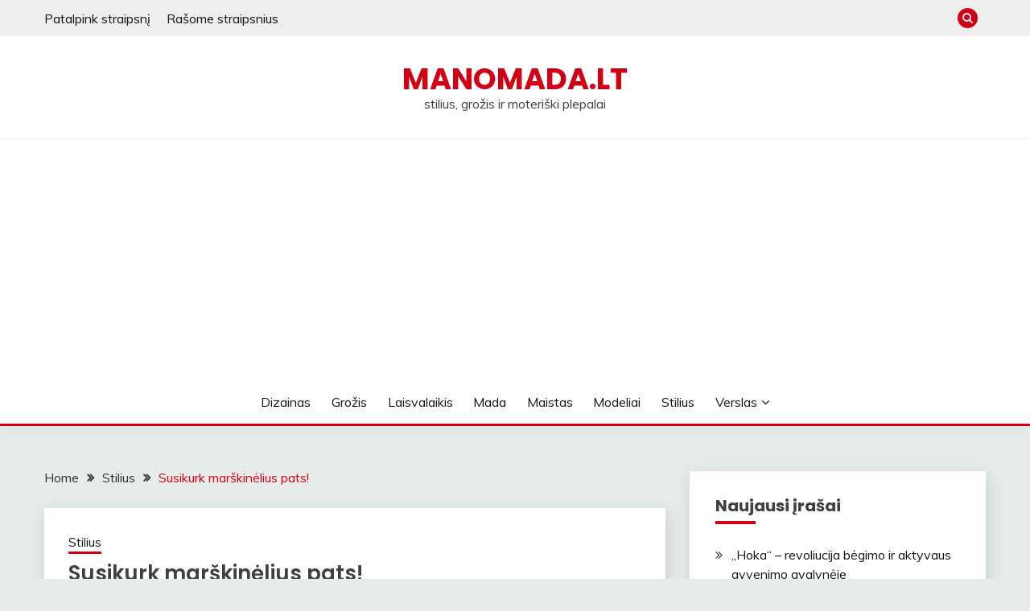

--- FILE ---
content_type: text/html; charset=UTF-8
request_url: https://manomada.lt/susikurk-marskinelius-pats/
body_size: 17880
content:
<!doctype html>
<html lang="lt-LT">
<head>
	<meta charset="UTF-8">
	<meta name="viewport" content="width=device-width, initial-scale=1">
	<link rel="profile" href="https://gmpg.org/xfn/11">

	<meta name='robots' content='index, follow, max-image-preview:large, max-snippet:-1, max-video-preview:-1' />

	<!-- This site is optimized with the Yoast SEO plugin v26.1.1 - https://yoast.com/wordpress/plugins/seo/ -->
	<title>Susikurk marškinėlius pats! - manomada.lt</title>
	<link rel="canonical" href="https://manomada.lt/susikurk-marskinelius-pats/" />
	<meta property="og:locale" content="lt_LT" />
	<meta property="og:type" content="article" />
	<meta property="og:title" content="Susikurk marškinėlius pats! - manomada.lt" />
	<meta property="og:description" content="Nerandi sau patinkančių marškinėlių? Ne bėda! Šiais laikais jau nėra būtina kelias valandas leisti parduotuvėje, dabar daug patogiau apsipirkinėti internete. Dar viena puiki naujovė –" />
	<meta property="og:url" content="https://manomada.lt/susikurk-marskinelius-pats/" />
	<meta property="og:site_name" content="manomada.lt" />
	<meta property="article:published_time" content="2020-04-21T07:03:11+00:00" />
	<meta property="article:modified_time" content="2020-04-21T07:03:15+00:00" />
	<meta property="og:image" content="https://manomada.lt/wp-content/uploads/2020/04/marskineliai-vyr.jpg" />
	<meta property="og:image:width" content="960" />
	<meta property="og:image:height" content="640" />
	<meta property="og:image:type" content="image/jpeg" />
	<meta name="author" content="rasytojas" />
	<meta name="twitter:card" content="summary_large_image" />
	<meta name="twitter:label1" content="Written by" />
	<meta name="twitter:data1" content="rasytojas" />
	<meta name="twitter:label2" content="Est. reading time" />
	<meta name="twitter:data2" content="3 minutės" />
	<script type="application/ld+json" class="yoast-schema-graph">{"@context":"https://schema.org","@graph":[{"@type":"WebPage","@id":"https://manomada.lt/susikurk-marskinelius-pats/","url":"https://manomada.lt/susikurk-marskinelius-pats/","name":"Susikurk marškinėlius pats! - manomada.lt","isPartOf":{"@id":"https://manomada.lt/#website"},"primaryImageOfPage":{"@id":"https://manomada.lt/susikurk-marskinelius-pats/#primaryimage"},"image":{"@id":"https://manomada.lt/susikurk-marskinelius-pats/#primaryimage"},"thumbnailUrl":"https://manomada.lt/wp-content/uploads/2020/04/marskineliai-vyr.jpg","datePublished":"2020-04-21T07:03:11+00:00","dateModified":"2020-04-21T07:03:15+00:00","author":{"@id":"https://manomada.lt/#/schema/person/82ce57b5af8778b30731ffba6b2f0eae"},"breadcrumb":{"@id":"https://manomada.lt/susikurk-marskinelius-pats/#breadcrumb"},"inLanguage":"lt-LT","potentialAction":[{"@type":"ReadAction","target":["https://manomada.lt/susikurk-marskinelius-pats/"]}]},{"@type":"ImageObject","inLanguage":"lt-LT","@id":"https://manomada.lt/susikurk-marskinelius-pats/#primaryimage","url":"https://manomada.lt/wp-content/uploads/2020/04/marskineliai-vyr.jpg","contentUrl":"https://manomada.lt/wp-content/uploads/2020/04/marskineliai-vyr.jpg","width":960,"height":640},{"@type":"BreadcrumbList","@id":"https://manomada.lt/susikurk-marskinelius-pats/#breadcrumb","itemListElement":[{"@type":"ListItem","position":1,"name":"Home","item":"https://manomada.lt/"},{"@type":"ListItem","position":2,"name":"Susikurk marškinėlius pats!"}]},{"@type":"WebSite","@id":"https://manomada.lt/#website","url":"https://manomada.lt/","name":"manomada.lt","description":"stilius, grožis ir moteriški plepalai","potentialAction":[{"@type":"SearchAction","target":{"@type":"EntryPoint","urlTemplate":"https://manomada.lt/?s={search_term_string}"},"query-input":{"@type":"PropertyValueSpecification","valueRequired":true,"valueName":"search_term_string"}}],"inLanguage":"lt-LT"},{"@type":"Person","@id":"https://manomada.lt/#/schema/person/82ce57b5af8778b30731ffba6b2f0eae","name":"rasytojas","image":{"@type":"ImageObject","inLanguage":"lt-LT","@id":"https://manomada.lt/#/schema/person/image/","url":"https://secure.gravatar.com/avatar/1e1407966e6b983d01b1a7cb926fcedf7b311000f71a18e891ad1c748141375c?s=96&d=mm&r=g","contentUrl":"https://secure.gravatar.com/avatar/1e1407966e6b983d01b1a7cb926fcedf7b311000f71a18e891ad1c748141375c?s=96&d=mm&r=g","caption":"rasytojas"},"url":"https://manomada.lt/author/rasytojas/"}]}</script>
	<!-- / Yoast SEO plugin. -->


<link rel='dns-prefetch' href='//stats.wp.com' />
<link rel='dns-prefetch' href='//fonts.googleapis.com' />
<link rel="alternate" type="application/rss+xml" title="manomada.lt &raquo; Įrašų RSS srautas" href="https://manomada.lt/feed/" />
<link rel="alternate" type="application/rss+xml" title="manomada.lt &raquo; Komentarų RSS srautas" href="https://manomada.lt/comments/feed/" />
<link rel="alternate" type="application/rss+xml" title="manomada.lt &raquo; Įrašo „Susikurk marškinėlius pats!“ komentarų RSS srautas" href="https://manomada.lt/susikurk-marskinelius-pats/feed/" />
<link rel="alternate" title="oEmbed (JSON)" type="application/json+oembed" href="https://manomada.lt/wp-json/oembed/1.0/embed?url=https%3A%2F%2Fmanomada.lt%2Fsusikurk-marskinelius-pats%2F" />
<link rel="alternate" title="oEmbed (XML)" type="text/xml+oembed" href="https://manomada.lt/wp-json/oembed/1.0/embed?url=https%3A%2F%2Fmanomada.lt%2Fsusikurk-marskinelius-pats%2F&#038;format=xml" />
<style id='wp-img-auto-sizes-contain-inline-css'>
img:is([sizes=auto i],[sizes^="auto," i]){contain-intrinsic-size:3000px 1500px}
/*# sourceURL=wp-img-auto-sizes-contain-inline-css */
</style>

<style id='wp-emoji-styles-inline-css'>

	img.wp-smiley, img.emoji {
		display: inline !important;
		border: none !important;
		box-shadow: none !important;
		height: 1em !important;
		width: 1em !important;
		margin: 0 0.07em !important;
		vertical-align: -0.1em !important;
		background: none !important;
		padding: 0 !important;
	}
/*# sourceURL=wp-emoji-styles-inline-css */
</style>
<link rel='stylesheet' id='wp-block-library-css' href='https://manomada.lt/wp-includes/css/dist/block-library/style.min.css?ver=6.9' media='all' />
<style id='wp-block-image-inline-css'>
.wp-block-image>a,.wp-block-image>figure>a{display:inline-block}.wp-block-image img{box-sizing:border-box;height:auto;max-width:100%;vertical-align:bottom}@media not (prefers-reduced-motion){.wp-block-image img.hide{visibility:hidden}.wp-block-image img.show{animation:show-content-image .4s}}.wp-block-image[style*=border-radius] img,.wp-block-image[style*=border-radius]>a{border-radius:inherit}.wp-block-image.has-custom-border img{box-sizing:border-box}.wp-block-image.aligncenter{text-align:center}.wp-block-image.alignfull>a,.wp-block-image.alignwide>a{width:100%}.wp-block-image.alignfull img,.wp-block-image.alignwide img{height:auto;width:100%}.wp-block-image .aligncenter,.wp-block-image .alignleft,.wp-block-image .alignright,.wp-block-image.aligncenter,.wp-block-image.alignleft,.wp-block-image.alignright{display:table}.wp-block-image .aligncenter>figcaption,.wp-block-image .alignleft>figcaption,.wp-block-image .alignright>figcaption,.wp-block-image.aligncenter>figcaption,.wp-block-image.alignleft>figcaption,.wp-block-image.alignright>figcaption{caption-side:bottom;display:table-caption}.wp-block-image .alignleft{float:left;margin:.5em 1em .5em 0}.wp-block-image .alignright{float:right;margin:.5em 0 .5em 1em}.wp-block-image .aligncenter{margin-left:auto;margin-right:auto}.wp-block-image :where(figcaption){margin-bottom:1em;margin-top:.5em}.wp-block-image.is-style-circle-mask img{border-radius:9999px}@supports ((-webkit-mask-image:none) or (mask-image:none)) or (-webkit-mask-image:none){.wp-block-image.is-style-circle-mask img{border-radius:0;-webkit-mask-image:url('data:image/svg+xml;utf8,<svg viewBox="0 0 100 100" xmlns="http://www.w3.org/2000/svg"><circle cx="50" cy="50" r="50"/></svg>');mask-image:url('data:image/svg+xml;utf8,<svg viewBox="0 0 100 100" xmlns="http://www.w3.org/2000/svg"><circle cx="50" cy="50" r="50"/></svg>');mask-mode:alpha;-webkit-mask-position:center;mask-position:center;-webkit-mask-repeat:no-repeat;mask-repeat:no-repeat;-webkit-mask-size:contain;mask-size:contain}}:root :where(.wp-block-image.is-style-rounded img,.wp-block-image .is-style-rounded img){border-radius:9999px}.wp-block-image figure{margin:0}.wp-lightbox-container{display:flex;flex-direction:column;position:relative}.wp-lightbox-container img{cursor:zoom-in}.wp-lightbox-container img:hover+button{opacity:1}.wp-lightbox-container button{align-items:center;backdrop-filter:blur(16px) saturate(180%);background-color:#5a5a5a40;border:none;border-radius:4px;cursor:zoom-in;display:flex;height:20px;justify-content:center;opacity:0;padding:0;position:absolute;right:16px;text-align:center;top:16px;width:20px;z-index:100}@media not (prefers-reduced-motion){.wp-lightbox-container button{transition:opacity .2s ease}}.wp-lightbox-container button:focus-visible{outline:3px auto #5a5a5a40;outline:3px auto -webkit-focus-ring-color;outline-offset:3px}.wp-lightbox-container button:hover{cursor:pointer;opacity:1}.wp-lightbox-container button:focus{opacity:1}.wp-lightbox-container button:focus,.wp-lightbox-container button:hover,.wp-lightbox-container button:not(:hover):not(:active):not(.has-background){background-color:#5a5a5a40;border:none}.wp-lightbox-overlay{box-sizing:border-box;cursor:zoom-out;height:100vh;left:0;overflow:hidden;position:fixed;top:0;visibility:hidden;width:100%;z-index:100000}.wp-lightbox-overlay .close-button{align-items:center;cursor:pointer;display:flex;justify-content:center;min-height:40px;min-width:40px;padding:0;position:absolute;right:calc(env(safe-area-inset-right) + 16px);top:calc(env(safe-area-inset-top) + 16px);z-index:5000000}.wp-lightbox-overlay .close-button:focus,.wp-lightbox-overlay .close-button:hover,.wp-lightbox-overlay .close-button:not(:hover):not(:active):not(.has-background){background:none;border:none}.wp-lightbox-overlay .lightbox-image-container{height:var(--wp--lightbox-container-height);left:50%;overflow:hidden;position:absolute;top:50%;transform:translate(-50%,-50%);transform-origin:top left;width:var(--wp--lightbox-container-width);z-index:9999999999}.wp-lightbox-overlay .wp-block-image{align-items:center;box-sizing:border-box;display:flex;height:100%;justify-content:center;margin:0;position:relative;transform-origin:0 0;width:100%;z-index:3000000}.wp-lightbox-overlay .wp-block-image img{height:var(--wp--lightbox-image-height);min-height:var(--wp--lightbox-image-height);min-width:var(--wp--lightbox-image-width);width:var(--wp--lightbox-image-width)}.wp-lightbox-overlay .wp-block-image figcaption{display:none}.wp-lightbox-overlay button{background:none;border:none}.wp-lightbox-overlay .scrim{background-color:#fff;height:100%;opacity:.9;position:absolute;width:100%;z-index:2000000}.wp-lightbox-overlay.active{visibility:visible}@media not (prefers-reduced-motion){.wp-lightbox-overlay.active{animation:turn-on-visibility .25s both}.wp-lightbox-overlay.active img{animation:turn-on-visibility .35s both}.wp-lightbox-overlay.show-closing-animation:not(.active){animation:turn-off-visibility .35s both}.wp-lightbox-overlay.show-closing-animation:not(.active) img{animation:turn-off-visibility .25s both}.wp-lightbox-overlay.zoom.active{animation:none;opacity:1;visibility:visible}.wp-lightbox-overlay.zoom.active .lightbox-image-container{animation:lightbox-zoom-in .4s}.wp-lightbox-overlay.zoom.active .lightbox-image-container img{animation:none}.wp-lightbox-overlay.zoom.active .scrim{animation:turn-on-visibility .4s forwards}.wp-lightbox-overlay.zoom.show-closing-animation:not(.active){animation:none}.wp-lightbox-overlay.zoom.show-closing-animation:not(.active) .lightbox-image-container{animation:lightbox-zoom-out .4s}.wp-lightbox-overlay.zoom.show-closing-animation:not(.active) .lightbox-image-container img{animation:none}.wp-lightbox-overlay.zoom.show-closing-animation:not(.active) .scrim{animation:turn-off-visibility .4s forwards}}@keyframes show-content-image{0%{visibility:hidden}99%{visibility:hidden}to{visibility:visible}}@keyframes turn-on-visibility{0%{opacity:0}to{opacity:1}}@keyframes turn-off-visibility{0%{opacity:1;visibility:visible}99%{opacity:0;visibility:visible}to{opacity:0;visibility:hidden}}@keyframes lightbox-zoom-in{0%{transform:translate(calc((-100vw + var(--wp--lightbox-scrollbar-width))/2 + var(--wp--lightbox-initial-left-position)),calc(-50vh + var(--wp--lightbox-initial-top-position))) scale(var(--wp--lightbox-scale))}to{transform:translate(-50%,-50%) scale(1)}}@keyframes lightbox-zoom-out{0%{transform:translate(-50%,-50%) scale(1);visibility:visible}99%{visibility:visible}to{transform:translate(calc((-100vw + var(--wp--lightbox-scrollbar-width))/2 + var(--wp--lightbox-initial-left-position)),calc(-50vh + var(--wp--lightbox-initial-top-position))) scale(var(--wp--lightbox-scale));visibility:hidden}}
/*# sourceURL=https://manomada.lt/wp-includes/blocks/image/style.min.css */
</style>
<style id='wp-block-image-theme-inline-css'>
:root :where(.wp-block-image figcaption){color:#555;font-size:13px;text-align:center}.is-dark-theme :root :where(.wp-block-image figcaption){color:#ffffffa6}.wp-block-image{margin:0 0 1em}
/*# sourceURL=https://manomada.lt/wp-includes/blocks/image/theme.min.css */
</style>
<style id='global-styles-inline-css'>
:root{--wp--preset--aspect-ratio--square: 1;--wp--preset--aspect-ratio--4-3: 4/3;--wp--preset--aspect-ratio--3-4: 3/4;--wp--preset--aspect-ratio--3-2: 3/2;--wp--preset--aspect-ratio--2-3: 2/3;--wp--preset--aspect-ratio--16-9: 16/9;--wp--preset--aspect-ratio--9-16: 9/16;--wp--preset--color--black: #000000;--wp--preset--color--cyan-bluish-gray: #abb8c3;--wp--preset--color--white: #ffffff;--wp--preset--color--pale-pink: #f78da7;--wp--preset--color--vivid-red: #cf2e2e;--wp--preset--color--luminous-vivid-orange: #ff6900;--wp--preset--color--luminous-vivid-amber: #fcb900;--wp--preset--color--light-green-cyan: #7bdcb5;--wp--preset--color--vivid-green-cyan: #00d084;--wp--preset--color--pale-cyan-blue: #8ed1fc;--wp--preset--color--vivid-cyan-blue: #0693e3;--wp--preset--color--vivid-purple: #9b51e0;--wp--preset--gradient--vivid-cyan-blue-to-vivid-purple: linear-gradient(135deg,rgb(6,147,227) 0%,rgb(155,81,224) 100%);--wp--preset--gradient--light-green-cyan-to-vivid-green-cyan: linear-gradient(135deg,rgb(122,220,180) 0%,rgb(0,208,130) 100%);--wp--preset--gradient--luminous-vivid-amber-to-luminous-vivid-orange: linear-gradient(135deg,rgb(252,185,0) 0%,rgb(255,105,0) 100%);--wp--preset--gradient--luminous-vivid-orange-to-vivid-red: linear-gradient(135deg,rgb(255,105,0) 0%,rgb(207,46,46) 100%);--wp--preset--gradient--very-light-gray-to-cyan-bluish-gray: linear-gradient(135deg,rgb(238,238,238) 0%,rgb(169,184,195) 100%);--wp--preset--gradient--cool-to-warm-spectrum: linear-gradient(135deg,rgb(74,234,220) 0%,rgb(151,120,209) 20%,rgb(207,42,186) 40%,rgb(238,44,130) 60%,rgb(251,105,98) 80%,rgb(254,248,76) 100%);--wp--preset--gradient--blush-light-purple: linear-gradient(135deg,rgb(255,206,236) 0%,rgb(152,150,240) 100%);--wp--preset--gradient--blush-bordeaux: linear-gradient(135deg,rgb(254,205,165) 0%,rgb(254,45,45) 50%,rgb(107,0,62) 100%);--wp--preset--gradient--luminous-dusk: linear-gradient(135deg,rgb(255,203,112) 0%,rgb(199,81,192) 50%,rgb(65,88,208) 100%);--wp--preset--gradient--pale-ocean: linear-gradient(135deg,rgb(255,245,203) 0%,rgb(182,227,212) 50%,rgb(51,167,181) 100%);--wp--preset--gradient--electric-grass: linear-gradient(135deg,rgb(202,248,128) 0%,rgb(113,206,126) 100%);--wp--preset--gradient--midnight: linear-gradient(135deg,rgb(2,3,129) 0%,rgb(40,116,252) 100%);--wp--preset--font-size--small: 16px;--wp--preset--font-size--medium: 20px;--wp--preset--font-size--large: 25px;--wp--preset--font-size--x-large: 42px;--wp--preset--font-size--larger: 35px;--wp--preset--spacing--20: 0.44rem;--wp--preset--spacing--30: 0.67rem;--wp--preset--spacing--40: 1rem;--wp--preset--spacing--50: 1.5rem;--wp--preset--spacing--60: 2.25rem;--wp--preset--spacing--70: 3.38rem;--wp--preset--spacing--80: 5.06rem;--wp--preset--shadow--natural: 6px 6px 9px rgba(0, 0, 0, 0.2);--wp--preset--shadow--deep: 12px 12px 50px rgba(0, 0, 0, 0.4);--wp--preset--shadow--sharp: 6px 6px 0px rgba(0, 0, 0, 0.2);--wp--preset--shadow--outlined: 6px 6px 0px -3px rgb(255, 255, 255), 6px 6px rgb(0, 0, 0);--wp--preset--shadow--crisp: 6px 6px 0px rgb(0, 0, 0);}:where(.is-layout-flex){gap: 0.5em;}:where(.is-layout-grid){gap: 0.5em;}body .is-layout-flex{display: flex;}.is-layout-flex{flex-wrap: wrap;align-items: center;}.is-layout-flex > :is(*, div){margin: 0;}body .is-layout-grid{display: grid;}.is-layout-grid > :is(*, div){margin: 0;}:where(.wp-block-columns.is-layout-flex){gap: 2em;}:where(.wp-block-columns.is-layout-grid){gap: 2em;}:where(.wp-block-post-template.is-layout-flex){gap: 1.25em;}:where(.wp-block-post-template.is-layout-grid){gap: 1.25em;}.has-black-color{color: var(--wp--preset--color--black) !important;}.has-cyan-bluish-gray-color{color: var(--wp--preset--color--cyan-bluish-gray) !important;}.has-white-color{color: var(--wp--preset--color--white) !important;}.has-pale-pink-color{color: var(--wp--preset--color--pale-pink) !important;}.has-vivid-red-color{color: var(--wp--preset--color--vivid-red) !important;}.has-luminous-vivid-orange-color{color: var(--wp--preset--color--luminous-vivid-orange) !important;}.has-luminous-vivid-amber-color{color: var(--wp--preset--color--luminous-vivid-amber) !important;}.has-light-green-cyan-color{color: var(--wp--preset--color--light-green-cyan) !important;}.has-vivid-green-cyan-color{color: var(--wp--preset--color--vivid-green-cyan) !important;}.has-pale-cyan-blue-color{color: var(--wp--preset--color--pale-cyan-blue) !important;}.has-vivid-cyan-blue-color{color: var(--wp--preset--color--vivid-cyan-blue) !important;}.has-vivid-purple-color{color: var(--wp--preset--color--vivid-purple) !important;}.has-black-background-color{background-color: var(--wp--preset--color--black) !important;}.has-cyan-bluish-gray-background-color{background-color: var(--wp--preset--color--cyan-bluish-gray) !important;}.has-white-background-color{background-color: var(--wp--preset--color--white) !important;}.has-pale-pink-background-color{background-color: var(--wp--preset--color--pale-pink) !important;}.has-vivid-red-background-color{background-color: var(--wp--preset--color--vivid-red) !important;}.has-luminous-vivid-orange-background-color{background-color: var(--wp--preset--color--luminous-vivid-orange) !important;}.has-luminous-vivid-amber-background-color{background-color: var(--wp--preset--color--luminous-vivid-amber) !important;}.has-light-green-cyan-background-color{background-color: var(--wp--preset--color--light-green-cyan) !important;}.has-vivid-green-cyan-background-color{background-color: var(--wp--preset--color--vivid-green-cyan) !important;}.has-pale-cyan-blue-background-color{background-color: var(--wp--preset--color--pale-cyan-blue) !important;}.has-vivid-cyan-blue-background-color{background-color: var(--wp--preset--color--vivid-cyan-blue) !important;}.has-vivid-purple-background-color{background-color: var(--wp--preset--color--vivid-purple) !important;}.has-black-border-color{border-color: var(--wp--preset--color--black) !important;}.has-cyan-bluish-gray-border-color{border-color: var(--wp--preset--color--cyan-bluish-gray) !important;}.has-white-border-color{border-color: var(--wp--preset--color--white) !important;}.has-pale-pink-border-color{border-color: var(--wp--preset--color--pale-pink) !important;}.has-vivid-red-border-color{border-color: var(--wp--preset--color--vivid-red) !important;}.has-luminous-vivid-orange-border-color{border-color: var(--wp--preset--color--luminous-vivid-orange) !important;}.has-luminous-vivid-amber-border-color{border-color: var(--wp--preset--color--luminous-vivid-amber) !important;}.has-light-green-cyan-border-color{border-color: var(--wp--preset--color--light-green-cyan) !important;}.has-vivid-green-cyan-border-color{border-color: var(--wp--preset--color--vivid-green-cyan) !important;}.has-pale-cyan-blue-border-color{border-color: var(--wp--preset--color--pale-cyan-blue) !important;}.has-vivid-cyan-blue-border-color{border-color: var(--wp--preset--color--vivid-cyan-blue) !important;}.has-vivid-purple-border-color{border-color: var(--wp--preset--color--vivid-purple) !important;}.has-vivid-cyan-blue-to-vivid-purple-gradient-background{background: var(--wp--preset--gradient--vivid-cyan-blue-to-vivid-purple) !important;}.has-light-green-cyan-to-vivid-green-cyan-gradient-background{background: var(--wp--preset--gradient--light-green-cyan-to-vivid-green-cyan) !important;}.has-luminous-vivid-amber-to-luminous-vivid-orange-gradient-background{background: var(--wp--preset--gradient--luminous-vivid-amber-to-luminous-vivid-orange) !important;}.has-luminous-vivid-orange-to-vivid-red-gradient-background{background: var(--wp--preset--gradient--luminous-vivid-orange-to-vivid-red) !important;}.has-very-light-gray-to-cyan-bluish-gray-gradient-background{background: var(--wp--preset--gradient--very-light-gray-to-cyan-bluish-gray) !important;}.has-cool-to-warm-spectrum-gradient-background{background: var(--wp--preset--gradient--cool-to-warm-spectrum) !important;}.has-blush-light-purple-gradient-background{background: var(--wp--preset--gradient--blush-light-purple) !important;}.has-blush-bordeaux-gradient-background{background: var(--wp--preset--gradient--blush-bordeaux) !important;}.has-luminous-dusk-gradient-background{background: var(--wp--preset--gradient--luminous-dusk) !important;}.has-pale-ocean-gradient-background{background: var(--wp--preset--gradient--pale-ocean) !important;}.has-electric-grass-gradient-background{background: var(--wp--preset--gradient--electric-grass) !important;}.has-midnight-gradient-background{background: var(--wp--preset--gradient--midnight) !important;}.has-small-font-size{font-size: var(--wp--preset--font-size--small) !important;}.has-medium-font-size{font-size: var(--wp--preset--font-size--medium) !important;}.has-large-font-size{font-size: var(--wp--preset--font-size--large) !important;}.has-x-large-font-size{font-size: var(--wp--preset--font-size--x-large) !important;}
/*# sourceURL=global-styles-inline-css */
</style>

<style id='classic-theme-styles-inline-css'>
/*! This file is auto-generated */
.wp-block-button__link{color:#fff;background-color:#32373c;border-radius:9999px;box-shadow:none;text-decoration:none;padding:calc(.667em + 2px) calc(1.333em + 2px);font-size:1.125em}.wp-block-file__button{background:#32373c;color:#fff;text-decoration:none}
/*# sourceURL=/wp-includes/css/classic-themes.min.css */
</style>
<link rel='stylesheet' id='Muli:400,300italic,300-css' href='//fonts.googleapis.com/css?family=Muli%3A400%2C300italic%2C300&#038;ver=6.9' media='all' />
<link rel='stylesheet' id='Poppins:400,500,600,700-css' href='//fonts.googleapis.com/css?family=Poppins%3A400%2C500%2C600%2C700&#038;ver=6.9' media='all' />
<link rel='stylesheet' id='font-awesome-4-css' href='https://manomada.lt/wp-content/themes/fairy/candidthemes/assets/framework/Font-Awesome/css/font-awesome.min.css?ver=1.4.2' media='all' />
<link rel='stylesheet' id='slick-css' href='https://manomada.lt/wp-content/themes/fairy/candidthemes/assets/framework/slick/slick.css?ver=1.4.2' media='all' />
<link rel='stylesheet' id='slick-theme-css' href='https://manomada.lt/wp-content/themes/fairy/candidthemes/assets/framework/slick/slick-theme.css?ver=1.4.2' media='all' />
<link rel='stylesheet' id='fairy-style-css' href='https://manomada.lt/wp-content/themes/fairy/style.css?ver=1.4.2' media='all' />
<style id='fairy-style-inline-css'>
.byline, .comments-link { clip: rect(1px, 1px, 1px, 1px); height: 1px; position: absolute; overflow: hidden; width: 1px; }
.primary-color, p a, h1 a, h2 a, h3 a, h4 a, h5 a, .author-title a, figure a, table a, span a, strong a, li a, h1 a, .btn-primary-border, .main-navigation #primary-menu > li > a:hover, .widget-area .widget a:hover, .widget-area .widget a:focus, .card-bg-image .card_body a:hover, .main-navigation #primary-menu > li.focus > a, .card-blog-post .category-label-group a:hover, .card_title a:hover, .card-blog-post .entry-meta a:hover, .site-title a:visited, .post-navigation .nav-links > * a:hover, .post-navigation .nav-links > * a:focus, .wp-block-button.is-style-outline .wp-block-button__link, .error-404-title, .ct-dark-mode a:hover, .ct-dark-mode .widget ul li a:hover, .ct-dark-mode .widget-area .widget ul li a:hover, .ct-dark-mode .post-navigation .nav-links > * a, .ct-dark-mode .author-wrapper .author-title a, .ct-dark-mode .wp-calendar-nav a, .site-footer a:hover, .top-header-toggle-btn, .woocommerce ul.products li.product .woocommerce-loop-category__title:hover, .woocommerce ul.products li.product .woocommerce-loop-product__title:hover, .woocommerce ul.products li.product h3:hover, .entry-content dl a, .entry-content table a, .entry-content ul a, .breadcrumb-trail .trial-items a:hover, .breadcrumbs ul a:hover, .breadcrumb-trail .trial-items .trial-end a, .breadcrumbs ul li:last-child a, .comment-list .comment .comment-body a, .comment-list .comment .comment-body .comment-metadata a.comment-edit-link { color: #d10014; }.primary-bg, .btn-primary, .main-navigation ul ul a, #secondary .widget .widget-title:after, .search-form .search-submit, .category-label-group a:after, .posts-navigation .nav-links a, .category-label-group.bg-label a, .wp-block-button__link, .wp-block-button.is-style-outline .wp-block-button__link:hover, button, input[type="button"], input[type="reset"], input[type="submit"], .pagination .page-numbers.current, .pagination .page-numbers:hover, table #today, .tagcloud .tag-cloud-link:hover, .footer-go-to-top, .woocommerce ul.products li.product .button,
.woocommerce #respond input#submit.alt, .woocommerce a.button.alt, .woocommerce button.button.alt, .woocommerce input.button.alt,
.woocommerce #respond input#submit.alt.disabled, .woocommerce #respond input#submit.alt.disabled:hover, .woocommerce #respond input#submit.alt:disabled, .woocommerce #respond input#submit.alt:disabled:hover, .woocommerce #respond input#submit.alt:disabled[disabled], .woocommerce #respond input#submit.alt:disabled[disabled]:hover, .woocommerce a.button.alt.disabled, .woocommerce a.button.alt.disabled:hover, .woocommerce a.button.alt:disabled, .woocommerce a.button.alt:disabled:hover, .woocommerce a.button.alt:disabled[disabled], .woocommerce a.button.alt:disabled[disabled]:hover, .woocommerce button.button.alt.disabled, .woocommerce button.button.alt.disabled:hover, .woocommerce button.button.alt:disabled, .woocommerce button.button.alt:disabled:hover, .woocommerce button.button.alt:disabled[disabled], .woocommerce button.button.alt:disabled[disabled]:hover, .woocommerce input.button.alt.disabled, .woocommerce input.button.alt.disabled:hover, .woocommerce input.button.alt:disabled, .woocommerce input.button.alt:disabled:hover, .woocommerce input.button.alt:disabled[disabled], .woocommerce input.button.alt:disabled[disabled]:hover, .woocommerce .widget_price_filter .ui-slider .ui-slider-range, .woocommerce .widget_price_filter .ui-slider .ui-slider-handle, .fairy-menu-social li a[href*="mailto:"], .ajax-pagination .show-more { background-color: #d10014; }.primary-border, .btn-primary-border, .site-header-v2,.wp-block-button.is-style-outline .wp-block-button__link, .site-header-bottom, .ajax-pagination .show-more { border-color: #d10014; }a:focus, button.slick-arrow:focus, input[type=text]:focus, input[type=email]:focus, input[type=password]:focus, input[type=search]:focus, input[type=file]:focus, input[type=number]:focus, input[type=datetime]:focus, input[type=url]:focus, select:focus, textarea:focus { outline-color: #d10014; }.entry-content a { text-decoration-color: #d10014; }.post-thumbnail a:focus img, .card_media a:focus img, article.sticky .card-blog-post { border-color: #d10014; }.site-title, .site-title a, h1.site-title a, p.site-title a,  .site-title a:visited { color: #d10014; }.site-description { color: #404040; }
                    .card-bg-image:after, .card-bg-image.card-promo .card_media a:after{
                    background-image: linear-gradient(45deg, rgba(209, 0, 20, 0.5), rgba(0, 0, 0, 0.5));
                    }
                    
                    .entry-content a{
                   text-decoration: underline;
                    }
                    body, button, input, select, optgroup, textarea { font-family: 'Muli'; }h1, h2, h3, h4, h5, h6, .entry-content h1 { font-family: 'Poppins'; }
/*# sourceURL=fairy-style-inline-css */
</style>
<link rel='stylesheet' id='wp-block-paragraph-css' href='https://manomada.lt/wp-includes/blocks/paragraph/style.min.css?ver=6.9' media='all' />
<link rel='stylesheet' id='wp-block-list-css' href='https://manomada.lt/wp-includes/blocks/list/style.min.css?ver=6.9' media='all' />
<script src="https://manomada.lt/wp-includes/js/jquery/jquery.min.js?ver=3.7.1" id="jquery-core-js"></script>
<script src="https://manomada.lt/wp-includes/js/jquery/jquery-migrate.min.js?ver=3.4.1" id="jquery-migrate-js"></script>
<link rel="https://api.w.org/" href="https://manomada.lt/wp-json/" /><link rel="alternate" title="JSON" type="application/json" href="https://manomada.lt/wp-json/wp/v2/posts/1294" /><link rel="EditURI" type="application/rsd+xml" title="RSD" href="https://manomada.lt/xmlrpc.php?rsd" />
<meta name="generator" content="WordPress 6.9" />
<link rel='shortlink' href='https://manomada.lt/?p=1294' />
<script data-ad-client="ca-pub-8470369552600100" async src="https://pagead2.googlesyndication.com/pagead/js/adsbygoogle.js"></script>
	<style>img#wpstats{display:none}</style>
		<link rel="pingback" href="https://manomada.lt/xmlrpc.php"><style type="text/css">.broken_link, a.broken_link {
	text-decoration: line-through;
}</style></head>

<body class="wp-singular post-template-default single single-post postid-1294 single-format-standard wp-embed-responsive wp-theme-fairy ct-sticky-sidebar fairy-fontawesome-version-4 author-hidden comment-hidden">
<div id="page" class="site">
        <a class="skip-link screen-reader-text" href="#content">Skip to content</a>
            <section class="search-section">
            <div class="container">
                <button class="close-btn"><i class="fa fa-times"></i></button>
                <form role="search" method="get" class="search-form" action="https://manomada.lt/">
				<label>
					<span class="screen-reader-text">Ieškoti:</span>
					<input type="search" class="search-field" placeholder="Ieškoti &hellip;" value="" name="s" />
				</label>
				<input type="submit" class="search-submit" value="Paieška" />
			</form>            </div>
        </section>
            <header id="masthead" class="site-header text-center site-header-v2">
                            <section class="site-header-topbar">
                    <a href="#" class="top-header-toggle-btn">
                        <i class="fa fa-chevron-down" aria-hidden="true"></i>
                    </a>
                    <div class="container">
                        <div class="row">
                            <div class="col col-sm-2-3 col-md-2-3 col-lg-2-4">
                                        <nav class="site-header-top-nav">
            <ul id="menu-virsutinis" class="site-header-top-menu"><li id="menu-item-27" class="menu-item menu-item-type-post_type menu-item-object-page menu-item-27"><a href="https://manomada.lt/patalpinkite-straipsni/">Patalpink straipsnį</a></li>
<li id="menu-item-1097" class="menu-item menu-item-type-post_type menu-item-object-page menu-item-1097"><a href="https://manomada.lt/rasome-straipsnius/">Rašome straipsnius</a></li>
</ul>        </nav>
                                </div>
                            <div class="col col-sm-1-3 col-md-1-3 col-lg-1-4">
                                <div class="fairy-menu-social topbar-flex-grid">
                                            <button class="search-toggle"><i class="fa fa-search"></i></button>
                                    </div>
                            </div>
                        </div>
                    </div>
                </section>
            
        <div id="site-nav-wrap">
            <section id="site-navigation" class="site-header-top header-main-bar" >
                <div class="container">
                    <div class="row">
                        <div class="col-1-1">
                                    <div class="site-branding">
                            <p class="site-title"><a href="https://manomada.lt/" rel="home">manomada.lt</a></p>
                            <p class="site-description">stilius, grožis ir moteriški plepalai</p>
                    </div><!-- .site-branding -->

        <button id="menu-toggle-button" class="menu-toggle" aria-controls="primary-menu" aria-expanded="false">
            <span class="line"></span>
            <span class="line"></span>
            <span class="line"></span>
        </button>
                            </div>

                    </div>
                </div>
            </section>

            <section class="site-header-bottom ">
                <div class="container">
                            <nav class="main-navigation">
            <ul id="primary-menu" class="nav navbar-nav nav-menu justify-content-center">
                <li id="menu-item-16" class="menu-item menu-item-type-taxonomy menu-item-object-category menu-item-16"><a href="https://manomada.lt/apie/dizainas/">Dizainas</a></li>
<li id="menu-item-17" class="menu-item menu-item-type-taxonomy menu-item-object-category menu-item-17"><a href="https://manomada.lt/apie/grozis/">Grožis</a></li>
<li id="menu-item-18" class="menu-item menu-item-type-taxonomy menu-item-object-category menu-item-18"><a href="https://manomada.lt/apie/laisvalaikis/">Laisvalaikis</a></li>
<li id="menu-item-19" class="menu-item menu-item-type-taxonomy menu-item-object-category menu-item-19"><a href="https://manomada.lt/apie/mada/">Mada</a></li>
<li id="menu-item-20" class="menu-item menu-item-type-taxonomy menu-item-object-category menu-item-20"><a href="https://manomada.lt/apie/maistas/">Maistas</a></li>
<li id="menu-item-21" class="menu-item menu-item-type-taxonomy menu-item-object-category menu-item-21"><a href="https://manomada.lt/apie/modeliai-2/">Modeliai</a></li>
<li id="menu-item-23" class="menu-item menu-item-type-taxonomy menu-item-object-category current-post-ancestor current-menu-parent current-post-parent menu-item-23"><a href="https://manomada.lt/apie/stilius/">Stilius</a></li>
<li id="menu-item-24" class="menu-item menu-item-type-taxonomy menu-item-object-category menu-item-has-children menu-item-24"><a href="https://manomada.lt/apie/verslas/">Verslas</a>
<ul class="sub-menu">
	<li id="menu-item-22" class="menu-item menu-item-type-taxonomy menu-item-object-category menu-item-22"><a href="https://manomada.lt/apie/prekyba/">Prekyba</a></li>
	<li id="menu-item-25" class="menu-item menu-item-type-taxonomy menu-item-object-category menu-item-25"><a href="https://manomada.lt/apie/verslas/el-prekyba/">El. prekyba</a></li>
	<li id="menu-item-26" class="menu-item menu-item-type-taxonomy menu-item-object-category menu-item-26"><a href="https://manomada.lt/apie/finansai/">Finansai</a></li>
</ul>
</li>
                <button class="close_nav"><i class="fa fa-times"></i></button>
            </ul>
        </nav><!-- #site-navigation -->

                </div>
            </section>
        </div>
            </header><!-- #masthead -->
    <div id="content" class="site-content">
    <main class="site-main">
        <section class="single-section sec-spacing">
            <div class="container">
                                <div class="row ">
                    <div id="primary" class="col-1-1 col-md-2-3">

                                        <div class="fairy-breadcrumb-wrapper">
                    <div class='breadcrumbs init-animate clearfix'><div id='fairy-breadcrumbs' class='clearfix'><div role="navigation" aria-label="Breadcrumbs" class="breadcrumb-trail breadcrumbs" itemprop="breadcrumb"><ul class="trail-items" itemscope itemtype="http://schema.org/BreadcrumbList"><meta name="numberOfItems" content="3" /><meta name="itemListOrder" content="Ascending" /><li itemprop="itemListElement" itemscope itemtype="http://schema.org/ListItem" class="trail-item trail-begin"><a href="https://manomada.lt/" rel="home" itemprop="item"><span itemprop="name">Home</span></a><meta itemprop="position" content="1" /></li><li itemprop="itemListElement" itemscope itemtype="http://schema.org/ListItem" class="trail-item"><a href="https://manomada.lt/apie/stilius/" itemprop="item"><span itemprop="name">Stilius</span></a><meta itemprop="position" content="2" /></li><li itemprop="itemListElement" itemscope itemtype="http://schema.org/ListItem" class="trail-item trail-end"><a href="https://manomada.lt/susikurk-marskinelius-pats/" itemprop="item"><span itemprop="name">Susikurk marškinėlius pats!</span></a><meta itemprop="position" content="3" /></li></ul></div></div></div>                </div>

                        
<article id="post-1294" class="post-1294 post type-post status-publish format-standard hentry category-stilius tag-marskineliai tag-spauda tag-vyriski-marskineliai">
    <!-- for full single column card layout add [.card-full-width] class -->
    <div class="card card-blog-post card-full-width card-single-article">
                <div class="card_body">
            <div>
            <div class="category-label-group"><span class="cat-links"><a class="ct-cat-item-10" href="https://manomada.lt/apie/stilius/"  rel="category tag">Stilius</a> </span></div>

            <h1 class="card_title">Susikurk marškinėlius pats!</h1>                            <div class="entry-meta">
                    <span class="posted-on"><i class="fa fa-calendar"></i><a href="https://manomada.lt/susikurk-marskinelius-pats/" rel="bookmark"><time class="entry-date published" datetime="2020-04-21T10:03:11+03:00">2020-04-21</time><time class="updated" datetime="2020-04-21T10:03:15+03:00">2020-04-21</time></a></span><span class="byline"> <span class="author vcard"><i class="fa fa-user"></i><a class="url fn n" href="https://manomada.lt/author/rasytojas/">rasytojas</a></span></span>                </div><!-- .entry-meta -->
                        </div>

            <div class="entry-content">
                
<figure class="wp-block-image size-large"><img fetchpriority="high" decoding="async" width="960" height="640" src="https://manomada.lt/wp-content/uploads/2020/04/marskineliai-vyr.jpg" alt="marskineliai" class="wp-image-1295" srcset="https://manomada.lt/wp-content/uploads/2020/04/marskineliai-vyr.jpg 960w, https://manomada.lt/wp-content/uploads/2020/04/marskineliai-vyr-300x200.jpg 300w, https://manomada.lt/wp-content/uploads/2020/04/marskineliai-vyr-768x512.jpg 768w, https://manomada.lt/wp-content/uploads/2020/04/marskineliai-vyr-750x500.jpg 750w" sizes="(max-width: 960px) 100vw, 960px" /></figure>



<p>Nerandi sau
patinkančių marškinėlių? Ne bėda! Šiais laikais jau nėra būtina kelias valandas leisti
parduotuvėje, dabar daug patogiau apsipirkinėti internete. Dar viena puiki
naujovė – kai kuriuose puslapiuose savo svajonių marškinėlius gali susikurti
pats. Tereikia išsirinkti patinkantį dizainą, spalvą, dydį ir rankovių ilgį. Tavo
marškinėliai gali būti vienspalviai, su užrašu arba tam tikru paveikslėliu. Tai
puikiai tinka ir kaip dovana draugams ar netgi šmaikšti vienoda apranga poroms! Belieka pasitelkti fantaziją ir susikurti savo svajonių
įvaizdį. </p>



<p>Visgi, net jeigu
neturi pakankamai pinigų individualiems užsakymams internete, savo spintos
garderobą kuo puikiausiai gali pasitobulinti pats, taip netgi geriau – tavo
marškinėlių stiliui nebėra jokių ribų ir visus sprendimus priimi absoliučiai
pats. Viskas, ko tau reikės, tai:</p>



<ol class="wp-block-list"><li>Vienspalvių paprastų marškinėlių.</li><li>Dažų, skirtų audiniams</li><li>Lipnaus popieriaus</li><li>Tam tikro paveikslėlio ar užrašo, kurį norėsi panaudoti</li><li>Kompiuterio ir prie jo prijungto spausdintuvo</li></ol>



<p>Pirmiausiai reikėtų nuspręsti dėl
marškinėlių medžiagos, tačiau teigiama, jog medvilniniai yra patys geriausi ir
tarnauja daug ilgiau, nei pagaminti iš sintetinių pluoštų. Tai galioja ne tik
marškinėliams, bet ir kitiems drabužiams – maikutėms, megztiniams ar net
kelnėms. Tada teks susirasti arba pačiam sukurti savo būsimo apdaro paveikslėlį,
bet jeigu ir nesi puikus dailininkas, nenusimink, internete rasi begalę
nemokamų paveikslėlių, kuriuos galėsi panaudoti. Viskas, ką belieka padaryti,
tai atsispausdinti patikusį dizainą ir jį iškarpyti, nes dabar panaudosi jį
kaip šabloną. Tuomet priklijuoti prie norimos marškinėlių vietos ir dažais
apvedžioti iškarpytas vietas, nuklijuoti popierių ir viskas – tu jau sukūrei
savo individualius marškinėlius! Visgi, jeigu esi tikrai
kruopštus dailininkas ir tau nereikia jokių šablonų, viskas dar kelis kartus
paprasčiau – belieka pasiimti norimus marškinėlius, dažus, skirtus būtent
audiniams ir piešti ar rašyti tai, ką tik širdis užsigeis. Vos tik dažai
nudžius – svajonių apdaras jau bus tavo rankoje ir galėsi tuojau pat jį
užsivilkti bei pademonstruoti draugams ar šeimos nariams. Belieka tik atsargiai
skalbti – norint nesugadinti ką tik sukurto drabužio, vandens temperatūra
turėtų būti vos apie trisdešimt laipsnių.</p>



<p>Tik nekartok dažniausiai daromų klaidų! Gerai apgalvok ir išsirink pačią tinkamiausią vietą savo
užrašui, pasidomėk kaip geriau atrodo tam tikros kompozicijos ir jokiu būdu
nenaudok to paties šrifto, jeigu pasirinksi ilgesnį tekstą – tokiu atveju tavo
išrinktas dizainas atrodys nuobodžiai ir neestetiškai. Taip pat, ieškant nuotraukos
iš interneto nepamiršk ieškoti tik geros kokybės paveikslėlių, kitaip tavo
kuriamas drabužis bus sugadinti dar net nepradėjus darbo. </p>



<p>Taigi, jeigu dar niekada nebandei
susikurti savo paties <a href="https://www.strainus.lt/">trokštamų
marškinėlių</a> – dabar puikus metas
pamėginti. Tai ne tik padės praplėsti savo spintos garderobą ir išsiskirti tarp
kitų žmonių, bet bus puiki pramoga ugdanti kūrybiškumą, kruopštumą ir sukelianti
daug daug juoko!</p>
            </div>
            

        </div>
    </div>
                    <div class="related-post">
                                            <h2 class="post-title">Related Posts</h2>
                                        <div class="row">
                                                        <div class="col-1-1 col-sm-1-2 col-md-1-2">
                                    <div class="card card-blog-post card-full-width">
                                                                                <div class="card_body">
                                            <div class="category-label-group"><span class="cat-links"><a class="ct-cat-item-13" href="https://manomada.lt/apie/verslas/el-prekyba/"  rel="category tag">El. prekyba</a> <a class="ct-cat-item-10" href="https://manomada.lt/apie/stilius/"  rel="category tag">Stilius</a> </span></div>                                            <h4 class="card_title">
                                                <a href="https://manomada.lt/tissot-prx-laikrodziu-dizaino-ir-technologiju-derinys/">
                                                    Tissot PRX: laikrodžių dizaino ir technologijų derinys                                                </a>
                                            </h4>
                                            <div class="entry-meta">
                                                <span class="posted-on"><i class="fa fa-calendar"></i><a href="https://manomada.lt/tissot-prx-laikrodziu-dizaino-ir-technologiju-derinys/" rel="bookmark"><time class="entry-date published" datetime="2025-01-20T13:52:51+02:00">2025-01-20</time><time class="updated" datetime="2025-01-24T14:01:35+02:00">2025-01-24</time></a></span><span class="byline"> <span class="author vcard"><i class="fa fa-user"></i><a class="url fn n" href="https://manomada.lt/author/rasytojas/">rasytojas</a></span></span>                                            </div>
                                        </div>
                                    </div>
                                </div>
                                                            <div class="col-1-1 col-sm-1-2 col-md-1-2">
                                    <div class="card card-blog-post card-full-width">
                                                                                <div class="card_body">
                                            <div class="category-label-group"><span class="cat-links"><a class="ct-cat-item-4" href="https://manomada.lt/apie/grozis/"  rel="category tag">Grožis</a> <a class="ct-cat-item-6" href="https://manomada.lt/apie/mada/"  rel="category tag">Mada</a> <a class="ct-cat-item-10" href="https://manomada.lt/apie/stilius/"  rel="category tag">Stilius</a> </span></div>                                            <h4 class="card_title">
                                                <a href="https://manomada.lt/kaip-pasirinkti-kad-kvepalai-butu-kvapnus-ir-isliktu-ilgiau/">
                                                    Kaip pasirinkti, kad kvepalai būtų kvapnūs ir išliktų ilgiau?                                                </a>
                                            </h4>
                                            <div class="entry-meta">
                                                <span class="posted-on"><i class="fa fa-calendar"></i><a href="https://manomada.lt/kaip-pasirinkti-kad-kvepalai-butu-kvapnus-ir-isliktu-ilgiau/" rel="bookmark"><time class="entry-date published" datetime="2023-08-25T14:27:13+03:00">2023-08-25</time><time class="updated" datetime="2023-06-05T14:31:59+03:00">2023-06-05</time></a></span><span class="byline"> <span class="author vcard"><i class="fa fa-user"></i><a class="url fn n" href="https://manomada.lt/author/rasytojas/">rasytojas</a></span></span>                                            </div>
                                        </div>
                                    </div>
                                </div>
                                                </div>

                                </div> <!-- .related-post -->
                <!-- Related Post Code Here -->

</article><!-- #post-1294 -->

	<nav class="navigation post-navigation" aria-label="Įrašai">
		<h2 class="screen-reader-text">Navigacija tarp įrašų</h2>
		<div class="nav-links"><div class="nav-previous"><a href="https://manomada.lt/pavasarines-striukes-prieziura/" rel="prev"><span class="nav-subtitle">Previous:</span> <span class="nav-title">Pavasarinės striukės priežiūra</span></a></div><div class="nav-next"><a href="https://manomada.lt/kaip-atsikratyti-iprocio-kramtyti-nagus/" rel="next"><span class="nav-subtitle">Next:</span> <span class="nav-title">Kaip atsikratyti įpročio kramtyti nagus?</span></a></div></div>
	</nav>
<div id="comments" class="comments-area">

    	<div id="respond" class="comment-respond">
		<h3 id="reply-title" class="comment-reply-title">Parašykite komentarą <small><a rel="nofollow" id="cancel-comment-reply-link" href="/susikurk-marskinelius-pats/#respond" style="display:none;">Atšaukti atsakymą</a></small></h3><form action="https://manomada.lt/wp-comments-post.php" method="post" id="commentform" class="comment-form"><p class="comment-notes"><span id="email-notes">El. pašto adresas nebus skelbiamas.</span> <span class="required-field-message">Būtini laukeliai pažymėti <span class="required">*</span></span></p><p class="comment-form-comment"><label for="comment">Komentaras <span class="required">*</span></label> <textarea id="comment" name="comment" cols="45" rows="8" maxlength="65525" required></textarea></p><p class="comment-form-author"><label for="author">Vardas <span class="required">*</span></label> <input id="author" name="author" type="text" value="" size="30" maxlength="245" autocomplete="name" required /></p>
<p class="comment-form-email"><label for="email">El. pašto adresas <span class="required">*</span></label> <input id="email" name="email" type="email" value="" size="30" maxlength="100" aria-describedby="email-notes" autocomplete="email" required /></p>
<p class="comment-form-url"><label for="url">Interneto puslapis</label> <input id="url" name="url" type="url" value="" size="30" maxlength="200" autocomplete="url" /></p>
<p class="comment-form-cookies-consent"><input id="wp-comment-cookies-consent" name="wp-comment-cookies-consent" type="checkbox" value="yes" /> <label for="wp-comment-cookies-consent">Noriu savo interneto naršyklėje išsaugoti vardą, el. pašto adresą ir interneto puslapį, kad jų nebereiktų įvesti iš naujo, kai kitą kartą vėl norėsiu parašyti komentarą.</label></p>
<p class="form-submit"><input name="submit" type="submit" id="submit" class="submit" value="Įrašyti komentarą" /> <input type='hidden' name='comment_post_ID' value='1294' id='comment_post_ID' />
<input type='hidden' name='comment_parent' id='comment_parent' value='0' />
</p><p style="display: none;"><input type="hidden" id="akismet_comment_nonce" name="akismet_comment_nonce" value="a73cee46b0" /></p><p style="display: none !important;" class="akismet-fields-container" data-prefix="ak_"><label>&#916;<textarea name="ak_hp_textarea" cols="45" rows="8" maxlength="100"></textarea></label><input type="hidden" id="ak_js_1" name="ak_js" value="67"/><script>document.getElementById( "ak_js_1" ).setAttribute( "value", ( new Date() ).getTime() );</script></p></form>	</div><!-- #respond -->
	
</div><!-- #comments -->                    </div>
                                            <div id="secondary" class="col-12 col-md-1-3 col-lg-1-3">
                            
<aside class="widget-area">
	
		<section id="recent-posts-2" class="widget widget_recent_entries">
		<h2 class="widget-title">Naujausi įrašai</h2>
		<ul>
											<li>
					<a href="https://manomada.lt/hoka-revoliucija-begimo-ir-aktyvaus-gyvenimo-avalyneje/">„Hoka“ – revoliucija bėgimo ir aktyvaus gyvenimo avalynėje</a>
									</li>
											<li>
					<a href="https://manomada.lt/rankiniu-moterims-mados-kaita-per-pastaruosius-du-simtmecius/">Rankinių moterims mados kaita per pastaruosius du šimtmečius</a>
									</li>
											<li>
					<a href="https://manomada.lt/auksiniai-ziedai-amzinas-moteriskumo-simbolis-juvelyrikoje/">Auksiniai žiedai – amžinas moteriškumo simbolis juvelyrikoje</a>
									</li>
											<li>
					<a href="https://manomada.lt/kvapu-revoliucija-kaip-kvepalu-analogai-keicia-vartojimo-iprocius/">Kvapų revoliucija: kaip kvepalų analogai keičia vartojimo įpročius</a>
									</li>
											<li>
					<a href="https://manomada.lt/easyseo-youtube-rinkodaros-sprendimai-grozio-salonui/">EASYSEO Youtube rinkodaros sprendimai grožio salonui</a>
									</li>
					</ul>

		</section><section id="tag_cloud-2" class="widget widget_tag_cloud"><h2 class="widget-title">Temos</h2><div class="tagcloud"><a href="https://manomada.lt/tema/aksesuarai/" class="tag-cloud-link tag-link-23 tag-link-position-1" style="font-size: 0.9rem;" aria-label="aksesuarai (5 elementai)">aksesuarai</a>
<a href="https://manomada.lt/tema/apatinis-trikotazas/" class="tag-cloud-link tag-link-36 tag-link-position-2" style="font-size: 0.9rem;" aria-label="apatinis trikotažas (9 elementai)">apatinis trikotažas</a>
<a href="https://manomada.lt/tema/apranga/" class="tag-cloud-link tag-link-40 tag-link-position-3" style="font-size: 0.9rem;" aria-label="apranga (4 elementai)">apranga</a>
<a href="https://manomada.lt/tema/avalyne/" class="tag-cloud-link tag-link-57 tag-link-position-4" style="font-size: 0.9rem;" aria-label="avalynė (7 elementai)">avalynė</a>
<a href="https://manomada.lt/tema/baldai/" class="tag-cloud-link tag-link-59 tag-link-position-5" style="font-size: 0.9rem;" aria-label="baldai (4 elementai)">baldai</a>
<a href="https://manomada.lt/tema/batai/" class="tag-cloud-link tag-link-63 tag-link-position-6" style="font-size: 0.9rem;" aria-label="batai (6 elementai)">batai</a>
<a href="https://manomada.lt/tema/dantys/" class="tag-cloud-link tag-link-80 tag-link-position-7" style="font-size: 0.9rem;" aria-label="dantys (4 elementai)">dantys</a>
<a href="https://manomada.lt/tema/dovanos/" class="tag-cloud-link tag-link-93 tag-link-position-8" style="font-size: 0.9rem;" aria-label="dovanos (5 elementai)">dovanos</a>
<a href="https://manomada.lt/tema/drabuziai/" class="tag-cloud-link tag-link-96 tag-link-position-9" style="font-size: 0.9rem;" aria-label="Drabužiai (7 elementai)">Drabužiai</a>
<a href="https://manomada.lt/tema/drabuziai-internetu/" class="tag-cloud-link tag-link-98 tag-link-position-10" style="font-size: 0.9rem;" aria-label="drabužiai internetu (12 elementų)">drabužiai internetu</a>
<a href="https://manomada.lt/tema/el-parduotuves/" class="tag-cloud-link tag-link-110 tag-link-position-11" style="font-size: 0.9rem;" aria-label="el. parduotuvės (7 elementai)">el. parduotuvės</a>
<a href="https://manomada.lt/tema/finansai/" class="tag-cloud-link tag-link-121 tag-link-position-12" style="font-size: 0.9rem;" aria-label="finansai (3 elementai)">finansai</a>
<a href="https://manomada.lt/tema/interjeras/" class="tag-cloud-link tag-link-159 tag-link-position-13" style="font-size: 0.9rem;" aria-label="interjeras (9 elementai)">interjeras</a>
<a href="https://manomada.lt/tema/juvelyrika/" class="tag-cloud-link tag-link-170 tag-link-position-14" style="font-size: 0.9rem;" aria-label="juvelyrika (13 elementų)">juvelyrika</a>
<a href="https://manomada.lt/tema/juvelyriniai-dirbiniai/" class="tag-cloud-link tag-link-171 tag-link-position-15" style="font-size: 0.9rem;" aria-label="juvelyriniai dirbiniai (10 elementų)">juvelyriniai dirbiniai</a>
<a href="https://manomada.lt/tema/keliones/" class="tag-cloud-link tag-link-183 tag-link-position-16" style="font-size: 0.9rem;" aria-label="Kelionės (6 elementai)">Kelionės</a>
<a href="https://manomada.lt/tema/kosmetika/" class="tag-cloud-link tag-link-202 tag-link-position-17" style="font-size: 0.9rem;" aria-label="kosmetika (11 elementų)">kosmetika</a>
<a href="https://manomada.lt/tema/kosmetika-internetu/" class="tag-cloud-link tag-link-203 tag-link-position-18" style="font-size: 0.9rem;" aria-label="kosmetika internetu (5 elementai)">kosmetika internetu</a>
<a href="https://manomada.lt/tema/kreditai/" class="tag-cloud-link tag-link-207 tag-link-position-19" style="font-size: 0.9rem;" aria-label="kreditai (5 elementai)">kreditai</a>
<a href="https://manomada.lt/tema/kreditai-internetu/" class="tag-cloud-link tag-link-208 tag-link-position-20" style="font-size: 0.9rem;" aria-label="kreditai internetu (4 elementai)">kreditai internetu</a>
<a href="https://manomada.lt/tema/kvepalai/" class="tag-cloud-link tag-link-216 tag-link-position-21" style="font-size: 0.9rem;" aria-label="kvepalai (4 elementai)">kvepalai</a>
<a href="https://manomada.lt/tema/laikrodziai/" class="tag-cloud-link tag-link-218 tag-link-position-22" style="font-size: 0.9rem;" aria-label="laikrodžiai (4 elementai)">laikrodžiai</a>
<a href="https://manomada.lt/tema/mada-2/" class="tag-cloud-link tag-link-241 tag-link-position-23" style="font-size: 0.9rem;" aria-label="mada (6 elementai)">mada</a>
<a href="https://manomada.lt/tema/makiazas/" class="tag-cloud-link tag-link-251 tag-link-position-24" style="font-size: 0.9rem;" aria-label="makiažas (5 elementai)">makiažas</a>
<a href="https://manomada.lt/tema/moterims/" class="tag-cloud-link tag-link-283 tag-link-position-25" style="font-size: 0.9rem;" aria-label="moterims (4 elementai)">moterims</a>
<a href="https://manomada.lt/tema/moterys/" class="tag-cloud-link tag-link-289 tag-link-position-26" style="font-size: 0.9rem;" aria-label="moterys (4 elementai)">moterys</a>
<a href="https://manomada.lt/tema/namai/" class="tag-cloud-link tag-link-301 tag-link-position-27" style="font-size: 0.9rem;" aria-label="namai (8 elementai)">namai</a>
<a href="https://manomada.lt/tema/odontologijos-klinika/" class="tag-cloud-link tag-link-319 tag-link-position-28" style="font-size: 0.9rem;" aria-label="odontologijos klinika (6 elementai)">odontologijos klinika</a>
<a href="https://manomada.lt/tema/papuosalai/" class="tag-cloud-link tag-link-335 tag-link-position-29" style="font-size: 0.9rem;" aria-label="papuošalai (16 elementų)">papuošalai</a>
<a href="https://manomada.lt/tema/renginiai/" class="tag-cloud-link tag-link-395 tag-link-position-30" style="font-size: 0.9rem;" aria-label="renginiai (4 elementai)">renginiai</a>
<a href="https://manomada.lt/tema/rubai/" class="tag-cloud-link tag-link-402 tag-link-position-31" style="font-size: 0.9rem;" aria-label="rūbai (11 elementų)">rūbai</a>
<a href="https://manomada.lt/tema/rubai-internetu/" class="tag-cloud-link tag-link-403 tag-link-position-32" style="font-size: 0.9rem;" aria-label="rūbai internetu (5 elementai)">rūbai internetu</a>
<a href="https://manomada.lt/tema/seksas/" class="tag-cloud-link tag-link-415 tag-link-position-33" style="font-size: 0.9rem;" aria-label="seksas (4 elementai)">seksas</a>
<a href="https://manomada.lt/tema/sportas/" class="tag-cloud-link tag-link-441 tag-link-position-34" style="font-size: 0.9rem;" aria-label="sportas (6 elementai)">sportas</a>
<a href="https://manomada.lt/tema/sukneles-internetu/" class="tag-cloud-link tag-link-452 tag-link-position-35" style="font-size: 0.9rem;" aria-label="sukneles internetu (5 elementai)">sukneles internetu</a>
<a href="https://manomada.lt/tema/sukneles/" class="tag-cloud-link tag-link-451 tag-link-position-36" style="font-size: 0.9rem;" aria-label="suknelės (10 elementų)">suknelės</a>
<a href="https://manomada.lt/tema/suzadetuviu-ziedai/" class="tag-cloud-link tag-link-460 tag-link-position-37" style="font-size: 0.9rem;" aria-label="sužadėtuvių žiedai (5 elementai)">sužadėtuvių žiedai</a>
<a href="https://manomada.lt/tema/vaikai/" class="tag-cloud-link tag-link-483 tag-link-position-38" style="font-size: 0.9rem;" aria-label="vaikai (8 elementai)">vaikai</a>
<a href="https://manomada.lt/tema/vestuviniai-ziedai/" class="tag-cloud-link tag-link-509 tag-link-position-39" style="font-size: 0.9rem;" aria-label="vestuviniai žiedai (5 elementai)">vestuviniai žiedai</a>
<a href="https://manomada.lt/tema/vestuviniai-ziedai-internetu/" class="tag-cloud-link tag-link-510 tag-link-position-40" style="font-size: 0.9rem;" aria-label="vestuviniai žiedai internetu (5 elementai)">vestuviniai žiedai internetu</a>
<a href="https://manomada.lt/tema/vestuvines-sukneles/" class="tag-cloud-link tag-link-505 tag-link-position-41" style="font-size: 0.9rem;" aria-label="vestuvinės suknelės (4 elementai)">vestuvinės suknelės</a>
<a href="https://manomada.lt/tema/vestuves/" class="tag-cloud-link tag-link-504 tag-link-position-42" style="font-size: 0.9rem;" aria-label="vestuvės (12 elementų)">vestuvės</a>
<a href="https://manomada.lt/tema/vyrai/" class="tag-cloud-link tag-link-532 tag-link-position-43" style="font-size: 0.9rem;" aria-label="vyrai (7 elementai)">vyrai</a>
<a href="https://manomada.lt/tema/sventes/" class="tag-cloud-link tag-link-465 tag-link-position-44" style="font-size: 0.9rem;" aria-label="šventės (4 elementai)">šventės</a>
<a href="https://manomada.lt/tema/ziedai/" class="tag-cloud-link tag-link-543 tag-link-position-45" style="font-size: 0.9rem;" aria-label="žiedai (8 elementai)">žiedai</a></div>
</section></aside><!-- #secondary -->
                        </div>
                                        </div>

            </div>
        </section>
    </main><!-- #main -->

</div> <!-- #content -->

	<footer id="colophon" class="site-footer">
                    <section class="site-footer-top">
                <div class="container">
                    <div class="row">
                                                    <div class="col-12 col-sm-1-1 col-md-1-3">
                                <section id="archives-2" class="widget widget_archive"><h2 class="widget-title">Archyvai</h2>		<label class="screen-reader-text" for="archives-dropdown-2">Archyvai</label>
		<select id="archives-dropdown-2" name="archive-dropdown">
			
			<option value="">Pasirinkite mėnesį</option>
				<option value='https://manomada.lt/2025/09/'> 2025 m. rugsėjo mėn. </option>
	<option value='https://manomada.lt/2025/06/'> 2025 m. birželio mėn. </option>
	<option value='https://manomada.lt/2025/05/'> 2025 m. gegužės mėn. </option>
	<option value='https://manomada.lt/2025/03/'> 2025 m. kovo mėn. </option>
	<option value='https://manomada.lt/2025/02/'> 2025 m. vasario mėn. </option>
	<option value='https://manomada.lt/2025/01/'> 2025 m. sausio mėn. </option>
	<option value='https://manomada.lt/2024/12/'> 2024 m. gruodžio mėn. </option>
	<option value='https://manomada.lt/2024/11/'> 2024 m. lapkričio mėn. </option>
	<option value='https://manomada.lt/2024/10/'> 2024 m. spalio mėn. </option>
	<option value='https://manomada.lt/2024/07/'> 2024 m. liepos mėn. </option>
	<option value='https://manomada.lt/2024/03/'> 2024 m. kovo mėn. </option>
	<option value='https://manomada.lt/2024/02/'> 2024 m. vasario mėn. </option>
	<option value='https://manomada.lt/2023/10/'> 2023 m. spalio mėn. </option>
	<option value='https://manomada.lt/2023/08/'> 2023 m. rugpjūčio mėn. </option>
	<option value='https://manomada.lt/2023/05/'> 2023 m. gegužės mėn. </option>
	<option value='https://manomada.lt/2023/01/'> 2023 m. sausio mėn. </option>
	<option value='https://manomada.lt/2022/12/'> 2022 m. gruodžio mėn. </option>
	<option value='https://manomada.lt/2022/11/'> 2022 m. lapkričio mėn. </option>
	<option value='https://manomada.lt/2022/10/'> 2022 m. spalio mėn. </option>
	<option value='https://manomada.lt/2022/08/'> 2022 m. rugpjūčio mėn. </option>
	<option value='https://manomada.lt/2022/07/'> 2022 m. liepos mėn. </option>
	<option value='https://manomada.lt/2022/06/'> 2022 m. birželio mėn. </option>
	<option value='https://manomada.lt/2022/03/'> 2022 m. kovo mėn. </option>
	<option value='https://manomada.lt/2022/02/'> 2022 m. vasario mėn. </option>
	<option value='https://manomada.lt/2022/01/'> 2022 m. sausio mėn. </option>
	<option value='https://manomada.lt/2021/12/'> 2021 m. gruodžio mėn. </option>
	<option value='https://manomada.lt/2021/11/'> 2021 m. lapkričio mėn. </option>
	<option value='https://manomada.lt/2021/10/'> 2021 m. spalio mėn. </option>
	<option value='https://manomada.lt/2021/09/'> 2021 m. rugsėjo mėn. </option>
	<option value='https://manomada.lt/2021/07/'> 2021 m. liepos mėn. </option>
	<option value='https://manomada.lt/2021/04/'> 2021 m. balandžio mėn. </option>
	<option value='https://manomada.lt/2021/03/'> 2021 m. kovo mėn. </option>
	<option value='https://manomada.lt/2021/02/'> 2021 m. vasario mėn. </option>
	<option value='https://manomada.lt/2020/12/'> 2020 m. gruodžio mėn. </option>
	<option value='https://manomada.lt/2020/11/'> 2020 m. lapkričio mėn. </option>
	<option value='https://manomada.lt/2020/10/'> 2020 m. spalio mėn. </option>
	<option value='https://manomada.lt/2020/08/'> 2020 m. rugpjūčio mėn. </option>
	<option value='https://manomada.lt/2020/07/'> 2020 m. liepos mėn. </option>
	<option value='https://manomada.lt/2020/06/'> 2020 m. birželio mėn. </option>
	<option value='https://manomada.lt/2020/04/'> 2020 m. balandžio mėn. </option>
	<option value='https://manomada.lt/2020/03/'> 2020 m. kovo mėn. </option>
	<option value='https://manomada.lt/2020/02/'> 2020 m. vasario mėn. </option>
	<option value='https://manomada.lt/2020/01/'> 2020 m. sausio mėn. </option>
	<option value='https://manomada.lt/2019/11/'> 2019 m. lapkričio mėn. </option>
	<option value='https://manomada.lt/2019/10/'> 2019 m. spalio mėn. </option>
	<option value='https://manomada.lt/2019/09/'> 2019 m. rugsėjo mėn. </option>
	<option value='https://manomada.lt/2019/08/'> 2019 m. rugpjūčio mėn. </option>
	<option value='https://manomada.lt/2019/07/'> 2019 m. liepos mėn. </option>
	<option value='https://manomada.lt/2019/06/'> 2019 m. birželio mėn. </option>
	<option value='https://manomada.lt/2019/05/'> 2019 m. gegužės mėn. </option>
	<option value='https://manomada.lt/2019/04/'> 2019 m. balandžio mėn. </option>
	<option value='https://manomada.lt/2019/03/'> 2019 m. kovo mėn. </option>
	<option value='https://manomada.lt/2019/02/'> 2019 m. vasario mėn. </option>
	<option value='https://manomada.lt/2019/01/'> 2019 m. sausio mėn. </option>
	<option value='https://manomada.lt/2018/11/'> 2018 m. lapkričio mėn. </option>
	<option value='https://manomada.lt/2018/10/'> 2018 m. spalio mėn. </option>
	<option value='https://manomada.lt/2018/09/'> 2018 m. rugsėjo mėn. </option>
	<option value='https://manomada.lt/2018/08/'> 2018 m. rugpjūčio mėn. </option>
	<option value='https://manomada.lt/2018/04/'> 2018 m. balandžio mėn. </option>
	<option value='https://manomada.lt/2018/03/'> 2018 m. kovo mėn. </option>
	<option value='https://manomada.lt/2018/02/'> 2018 m. vasario mėn. </option>
	<option value='https://manomada.lt/2018/01/'> 2018 m. sausio mėn. </option>
	<option value='https://manomada.lt/2017/12/'> 2017 m. gruodžio mėn. </option>
	<option value='https://manomada.lt/2017/10/'> 2017 m. spalio mėn. </option>
	<option value='https://manomada.lt/2017/08/'> 2017 m. rugpjūčio mėn. </option>
	<option value='https://manomada.lt/2017/07/'> 2017 m. liepos mėn. </option>
	<option value='https://manomada.lt/2017/06/'> 2017 m. birželio mėn. </option>
	<option value='https://manomada.lt/2017/05/'> 2017 m. gegužės mėn. </option>
	<option value='https://manomada.lt/2017/04/'> 2017 m. balandžio mėn. </option>
	<option value='https://manomada.lt/2017/03/'> 2017 m. kovo mėn. </option>
	<option value='https://manomada.lt/2017/02/'> 2017 m. vasario mėn. </option>
	<option value='https://manomada.lt/2017/01/'> 2017 m. sausio mėn. </option>
	<option value='https://manomada.lt/2016/12/'> 2016 m. gruodžio mėn. </option>
	<option value='https://manomada.lt/2016/11/'> 2016 m. lapkričio mėn. </option>
	<option value='https://manomada.lt/2016/09/'> 2016 m. rugsėjo mėn. </option>
	<option value='https://manomada.lt/2016/08/'> 2016 m. rugpjūčio mėn. </option>
	<option value='https://manomada.lt/2016/07/'> 2016 m. liepos mėn. </option>
	<option value='https://manomada.lt/2016/06/'> 2016 m. birželio mėn. </option>
	<option value='https://manomada.lt/2016/05/'> 2016 m. gegužės mėn. </option>
	<option value='https://manomada.lt/2016/04/'> 2016 m. balandžio mėn. </option>
	<option value='https://manomada.lt/2016/03/'> 2016 m. kovo mėn. </option>
	<option value='https://manomada.lt/2016/02/'> 2016 m. vasario mėn. </option>
	<option value='https://manomada.lt/2016/01/'> 2016 m. sausio mėn. </option>
	<option value='https://manomada.lt/2015/12/'> 2015 m. gruodžio mėn. </option>
	<option value='https://manomada.lt/2015/11/'> 2015 m. lapkričio mėn. </option>
	<option value='https://manomada.lt/2015/10/'> 2015 m. spalio mėn. </option>
	<option value='https://manomada.lt/2015/09/'> 2015 m. rugsėjo mėn. </option>
	<option value='https://manomada.lt/2015/08/'> 2015 m. rugpjūčio mėn. </option>
	<option value='https://manomada.lt/2015/07/'> 2015 m. liepos mėn. </option>
	<option value='https://manomada.lt/2015/06/'> 2015 m. birželio mėn. </option>
	<option value='https://manomada.lt/2015/05/'> 2015 m. gegužės mėn. </option>
	<option value='https://manomada.lt/2015/04/'> 2015 m. balandžio mėn. </option>
	<option value='https://manomada.lt/2015/03/'> 2015 m. kovo mėn. </option>
	<option value='https://manomada.lt/2015/02/'> 2015 m. vasario mėn. </option>
	<option value='https://manomada.lt/2015/01/'> 2015 m. sausio mėn. </option>
	<option value='https://manomada.lt/2014/11/'> 2014 m. lapkričio mėn. </option>
	<option value='https://manomada.lt/2014/10/'> 2014 m. spalio mėn. </option>
	<option value='https://manomada.lt/2014/09/'> 2014 m. rugsėjo mėn. </option>
	<option value='https://manomada.lt/2014/08/'> 2014 m. rugpjūčio mėn. </option>
	<option value='https://manomada.lt/2014/05/'> 2014 m. gegužės mėn. </option>
	<option value='https://manomada.lt/2014/04/'> 2014 m. balandžio mėn. </option>
	<option value='https://manomada.lt/2014/03/'> 2014 m. kovo mėn. </option>
	<option value='https://manomada.lt/2014/02/'> 2014 m. vasario mėn. </option>
	<option value='https://manomada.lt/2014/01/'> 2014 m. sausio mėn. </option>
	<option value='https://manomada.lt/2013/12/'> 2013 m. gruodžio mėn. </option>
	<option value='https://manomada.lt/2013/11/'> 2013 m. lapkričio mėn. </option>
	<option value='https://manomada.lt/2013/10/'> 2013 m. spalio mėn. </option>
	<option value='https://manomada.lt/2013/09/'> 2013 m. rugsėjo mėn. </option>
	<option value='https://manomada.lt/2013/08/'> 2013 m. rugpjūčio mėn. </option>
	<option value='https://manomada.lt/2013/07/'> 2013 m. liepos mėn. </option>
	<option value='https://manomada.lt/2013/06/'> 2013 m. birželio mėn. </option>
	<option value='https://manomada.lt/2013/05/'> 2013 m. gegužės mėn. </option>
	<option value='https://manomada.lt/2013/04/'> 2013 m. balandžio mėn. </option>
	<option value='https://manomada.lt/2013/03/'> 2013 m. kovo mėn. </option>
	<option value='https://manomada.lt/2013/02/'> 2013 m. vasario mėn. </option>

		</select>

			<script>
( ( dropdownId ) => {
	const dropdown = document.getElementById( dropdownId );
	function onSelectChange() {
		setTimeout( () => {
			if ( 'escape' === dropdown.dataset.lastkey ) {
				return;
			}
			if ( dropdown.value ) {
				document.location.href = dropdown.value;
			}
		}, 250 );
	}
	function onKeyUp( event ) {
		if ( 'Escape' === event.key ) {
			dropdown.dataset.lastkey = 'escape';
		} else {
			delete dropdown.dataset.lastkey;
		}
	}
	function onClick() {
		delete dropdown.dataset.lastkey;
	}
	dropdown.addEventListener( 'keyup', onKeyUp );
	dropdown.addEventListener( 'click', onClick );
	dropdown.addEventListener( 'change', onSelectChange );
})( "archives-dropdown-2" );

//# sourceURL=WP_Widget_Archives%3A%3Awidget
</script>
</section><section id="block-11" class="widget widget_block widget_text">
<p></p>
</section><section id="block-12" class="widget widget_block widget_text">
<p></p>
</section>                            </div>
                            
                            <div class="col-12 col-sm-1-1 col-md-1-3">
                                <section id="block-5" class="widget widget_block widget_text">
<p>Norite pasidaryti puikų manikiūrą ar pedikiūrą namuose? Jums reikalingos kokybiškos LED ar UV lempos nagams. Jas rasite moteriškų prekių parduotuvėje internete&nbsp;<a href="https://groziobaze.lt/">https://groziobaze.lt</a>. Apsilankykite jau dabar!</p>
</section><section id="block-8" class="widget widget_block widget_text">
<p></p>
</section><section id="block-9" class="widget widget_block widget_text">
<p></p>
</section>                            </div>
                                                        <div class="col-12 col-sm-1-1 col-md-1-3">
                                <section id="block-13" class="widget widget_block widget_text">
<p>Manomada.lt – pozityvus el. žurnalas moterims apie grožį, namus ir gyvenimą, kupiną džiaugsmo. Norite su mumis pasidalinti savo informacija? Rašykite <a href="/cdn-cgi/l/email-protection" class="__cf_email__" data-cfemail="fb959a8e91929e959488bb8d929795929a8e88819295929ad5978f">[email&#160;protected]</a>.</p>
</section><section id="block-14" class="widget widget_block widget_text">
<p><a href="https://groziomagija.lt/">Kirpykla Justiniškėse</a>, Vilniuje, kurioje nori kirptis kiekvienas vilnietis, kviečia pasigražinti ir atsišviežinti savo šukuoseną, susitvarkyti blakstienas ir antakius bei nagus.</p>
</section>                            </div>
                                                </div>
                </div>
            </section>
            		<section class="site-footer-bottom">
			<div class="container">
                <div class="fairy-menu-social">
                                    </div>
                            <div class="site-reserved text-center">
                All Rights Reserved 2024.            </div>
                <div class="site-info text-center">
            <a href="https://wordpress.org/">
                Proudly powered by WordPress            </a>
            <span class="sep"> | </span>
            Theme: Fairy by <a href="http://www.candidthemes.com/">Candid Themes</a>.        </div><!-- .site-info -->
    			</div>
		</section>
	</footer><!-- #colophon -->
</div><!-- #page -->

            <a href="javascript:void(0);" class="footer-go-to-top go-to-top"><i class="fa fa-long-arrow-up"></i></a>
        <script data-cfasync="false" src="/cdn-cgi/scripts/5c5dd728/cloudflare-static/email-decode.min.js"></script><script type="speculationrules">
{"prefetch":[{"source":"document","where":{"and":[{"href_matches":"/*"},{"not":{"href_matches":["/wp-*.php","/wp-admin/*","/wp-content/uploads/*","/wp-content/*","/wp-content/plugins/*","/wp-content/themes/fairy/*","/*\\?(.+)"]}},{"not":{"selector_matches":"a[rel~=\"nofollow\"]"}},{"not":{"selector_matches":".no-prefetch, .no-prefetch a"}}]},"eagerness":"conservative"}]}
</script>
<script src="https://manomada.lt/wp-content/themes/fairy/js/navigation.js?ver=1.4.2" id="fairy-navigation-js"></script>
<script src="https://manomada.lt/wp-content/themes/fairy/candidthemes/assets/custom/js/theia-sticky-sidebar.js?ver=1.4.2" id="theia-sticky-sidebar-js"></script>
<script src="https://manomada.lt/wp-content/themes/fairy/candidthemes/assets/framework/slick/slick.js?ver=1.4.2" id="slick-js"></script>
<script src="https://manomada.lt/wp-includes/js/imagesloaded.min.js?ver=5.0.0" id="imagesloaded-js"></script>
<script src="https://manomada.lt/wp-includes/js/masonry.min.js?ver=4.2.2" id="masonry-js"></script>
<script src="https://manomada.lt/wp-content/themes/fairy/candidthemes/assets/custom/js/custom.js?ver=1.4.2" id="fairy-custom-js-js"></script>
<script src="https://manomada.lt/wp-includes/js/comment-reply.min.js?ver=6.9" id="comment-reply-js" async data-wp-strategy="async" fetchpriority="low"></script>
<script id="jetpack-stats-js-before">
_stq = window._stq || [];
_stq.push([ "view", JSON.parse("{\"v\":\"ext\",\"blog\":\"152972113\",\"post\":\"1294\",\"tz\":\"2\",\"srv\":\"manomada.lt\",\"j\":\"1:15.1.1\"}") ]);
_stq.push([ "clickTrackerInit", "152972113", "1294" ]);
//# sourceURL=jetpack-stats-js-before
</script>
<script src="https://stats.wp.com/e-202603.js" id="jetpack-stats-js" defer data-wp-strategy="defer"></script>
<script defer src="https://manomada.lt/wp-content/plugins/akismet/_inc/akismet-frontend.js?ver=1754579336" id="akismet-frontend-js"></script>
<script id="wp-emoji-settings" type="application/json">
{"baseUrl":"https://s.w.org/images/core/emoji/17.0.2/72x72/","ext":".png","svgUrl":"https://s.w.org/images/core/emoji/17.0.2/svg/","svgExt":".svg","source":{"concatemoji":"https://manomada.lt/wp-includes/js/wp-emoji-release.min.js?ver=6.9"}}
</script>
<script type="module">
/*! This file is auto-generated */
const a=JSON.parse(document.getElementById("wp-emoji-settings").textContent),o=(window._wpemojiSettings=a,"wpEmojiSettingsSupports"),s=["flag","emoji"];function i(e){try{var t={supportTests:e,timestamp:(new Date).valueOf()};sessionStorage.setItem(o,JSON.stringify(t))}catch(e){}}function c(e,t,n){e.clearRect(0,0,e.canvas.width,e.canvas.height),e.fillText(t,0,0);t=new Uint32Array(e.getImageData(0,0,e.canvas.width,e.canvas.height).data);e.clearRect(0,0,e.canvas.width,e.canvas.height),e.fillText(n,0,0);const a=new Uint32Array(e.getImageData(0,0,e.canvas.width,e.canvas.height).data);return t.every((e,t)=>e===a[t])}function p(e,t){e.clearRect(0,0,e.canvas.width,e.canvas.height),e.fillText(t,0,0);var n=e.getImageData(16,16,1,1);for(let e=0;e<n.data.length;e++)if(0!==n.data[e])return!1;return!0}function u(e,t,n,a){switch(t){case"flag":return n(e,"\ud83c\udff3\ufe0f\u200d\u26a7\ufe0f","\ud83c\udff3\ufe0f\u200b\u26a7\ufe0f")?!1:!n(e,"\ud83c\udde8\ud83c\uddf6","\ud83c\udde8\u200b\ud83c\uddf6")&&!n(e,"\ud83c\udff4\udb40\udc67\udb40\udc62\udb40\udc65\udb40\udc6e\udb40\udc67\udb40\udc7f","\ud83c\udff4\u200b\udb40\udc67\u200b\udb40\udc62\u200b\udb40\udc65\u200b\udb40\udc6e\u200b\udb40\udc67\u200b\udb40\udc7f");case"emoji":return!a(e,"\ud83e\u1fac8")}return!1}function f(e,t,n,a){let r;const o=(r="undefined"!=typeof WorkerGlobalScope&&self instanceof WorkerGlobalScope?new OffscreenCanvas(300,150):document.createElement("canvas")).getContext("2d",{willReadFrequently:!0}),s=(o.textBaseline="top",o.font="600 32px Arial",{});return e.forEach(e=>{s[e]=t(o,e,n,a)}),s}function r(e){var t=document.createElement("script");t.src=e,t.defer=!0,document.head.appendChild(t)}a.supports={everything:!0,everythingExceptFlag:!0},new Promise(t=>{let n=function(){try{var e=JSON.parse(sessionStorage.getItem(o));if("object"==typeof e&&"number"==typeof e.timestamp&&(new Date).valueOf()<e.timestamp+604800&&"object"==typeof e.supportTests)return e.supportTests}catch(e){}return null}();if(!n){if("undefined"!=typeof Worker&&"undefined"!=typeof OffscreenCanvas&&"undefined"!=typeof URL&&URL.createObjectURL&&"undefined"!=typeof Blob)try{var e="postMessage("+f.toString()+"("+[JSON.stringify(s),u.toString(),c.toString(),p.toString()].join(",")+"));",a=new Blob([e],{type:"text/javascript"});const r=new Worker(URL.createObjectURL(a),{name:"wpTestEmojiSupports"});return void(r.onmessage=e=>{i(n=e.data),r.terminate(),t(n)})}catch(e){}i(n=f(s,u,c,p))}t(n)}).then(e=>{for(const n in e)a.supports[n]=e[n],a.supports.everything=a.supports.everything&&a.supports[n],"flag"!==n&&(a.supports.everythingExceptFlag=a.supports.everythingExceptFlag&&a.supports[n]);var t;a.supports.everythingExceptFlag=a.supports.everythingExceptFlag&&!a.supports.flag,a.supports.everything||((t=a.source||{}).concatemoji?r(t.concatemoji):t.wpemoji&&t.twemoji&&(r(t.twemoji),r(t.wpemoji)))});
//# sourceURL=https://manomada.lt/wp-includes/js/wp-emoji-loader.min.js
</script>

<script defer src="https://static.cloudflareinsights.com/beacon.min.js/vcd15cbe7772f49c399c6a5babf22c1241717689176015" integrity="sha512-ZpsOmlRQV6y907TI0dKBHq9Md29nnaEIPlkf84rnaERnq6zvWvPUqr2ft8M1aS28oN72PdrCzSjY4U6VaAw1EQ==" data-cf-beacon='{"version":"2024.11.0","token":"8b8387f70e6a4592b61fd516708e487e","r":1,"server_timing":{"name":{"cfCacheStatus":true,"cfEdge":true,"cfExtPri":true,"cfL4":true,"cfOrigin":true,"cfSpeedBrain":true},"location_startswith":null}}' crossorigin="anonymous"></script>
</body>
</html>


<!-- Page cached by LiteSpeed Cache 7.6.2 on 2026-01-16 04:05:09 -->

--- FILE ---
content_type: text/html; charset=utf-8
request_url: https://www.google.com/recaptcha/api2/aframe
body_size: 270
content:
<!DOCTYPE HTML><html><head><meta http-equiv="content-type" content="text/html; charset=UTF-8"></head><body><script nonce="hvZ4Col8j605T-UOVZdK5g">/** Anti-fraud and anti-abuse applications only. See google.com/recaptcha */ try{var clients={'sodar':'https://pagead2.googlesyndication.com/pagead/sodar?'};window.addEventListener("message",function(a){try{if(a.source===window.parent){var b=JSON.parse(a.data);var c=clients[b['id']];if(c){var d=document.createElement('img');d.src=c+b['params']+'&rc='+(localStorage.getItem("rc::a")?sessionStorage.getItem("rc::b"):"");window.document.body.appendChild(d);sessionStorage.setItem("rc::e",parseInt(sessionStorage.getItem("rc::e")||0)+1);localStorage.setItem("rc::h",'1768726597911');}}}catch(b){}});window.parent.postMessage("_grecaptcha_ready", "*");}catch(b){}</script></body></html>